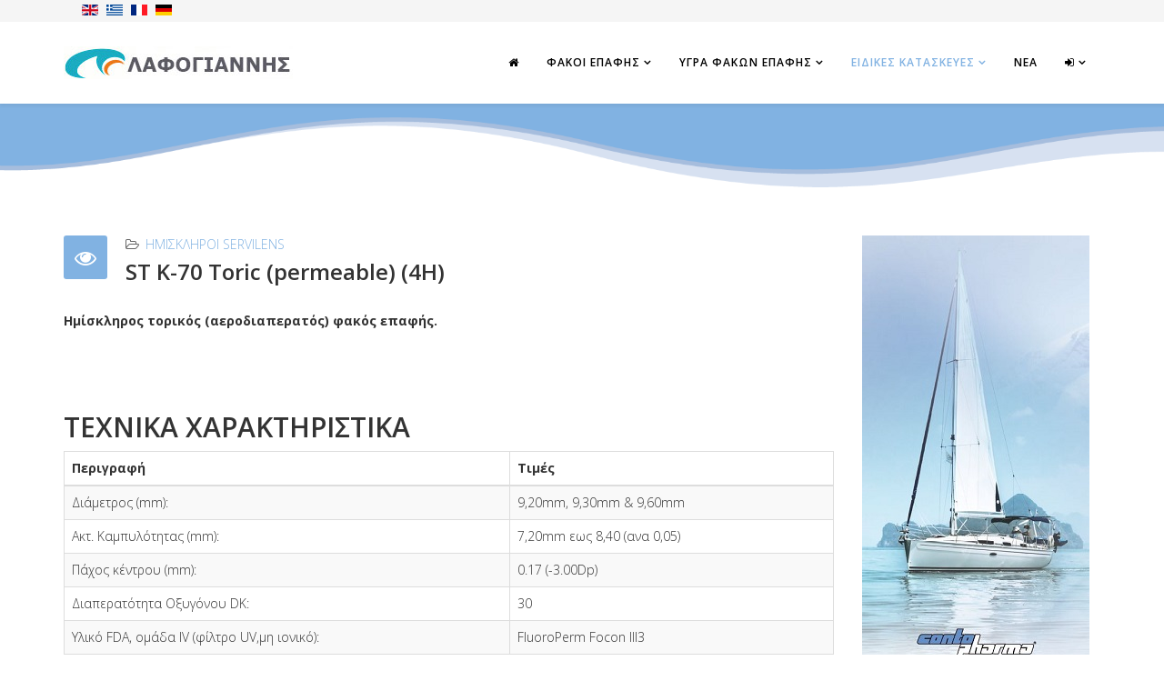

--- FILE ---
content_type: text/html; charset=utf-8
request_url: https://lafogiannis.gr/el/eidikes/etisioi-imiskliroi/st-k-70-toric-permeable-4h
body_size: 8743
content:
<!DOCTYPE html>
<html xmlns="http://www.w3.org/1999/xhtml" xml:lang="el-gr" lang="el-gr" dir="ltr">
    <head>
        <meta http-equiv="X-UA-Compatible" content="IE=edge">
        <meta name="viewport" content="width=device-width, initial-scale=1">
                <!-- head -->
        <base href="https://lafogiannis.gr/el/eidikes/etisioi-imiskliroi/st-k-70-toric-permeable-4h" />
	<meta http-equiv="content-type" content="text/html; charset=utf-8" />
	<meta name="keywords" content="Φακοί Επαφής, Υγρα για φακούς επαφής" />
	<meta name="author" content="Super User" />
	<meta name="description" content="Εταιρεία πώλησης για φακούς επαφής και υγρά για φακούς επαφής" />
	<meta name="generator" content="Joomla! - Open Source Content Management" />
	<title>ST K-70 Toric (permeable) (4H)        - lafogiannis.gr</title>
	<link href="/templates/shaper_helix3/images/favicon.ico" rel="shortcut icon" type="image/vnd.microsoft.icon" />
	<link href="/favicon.ico" rel="shortcut icon" type="image/vnd.microsoft.icon" />
	<link href="//fonts.googleapis.com/css?family=Open+Sans:300,300italic,regular,italic,600,600italic,700,700italic,800,800italic&amp;subset=greek-ext" rel="stylesheet" type="text/css" />
	<link href="/templates/shaper_helix3/css/bootstrap.min.css" rel="stylesheet" type="text/css" />
	<link href="/templates/shaper_helix3/css/font-awesome.min.css" rel="stylesheet" type="text/css" />
	<link href="/templates/shaper_helix3/css/legacy.css" rel="stylesheet" type="text/css" />
	<link href="/templates/shaper_helix3/css/template.css" rel="stylesheet" type="text/css" />
	<link href="/templates/shaper_helix3/css/presets/preset1.css" rel="stylesheet" type="text/css" class="preset" />
	<link href="/templates/shaper_helix3/css/custom.css" rel="stylesheet" type="text/css" />
	<link href="/templates/shaper_helix3/css/frontend-edit.css" rel="stylesheet" type="text/css" />
	<link href="/media/mod_languages/css/template.css?98a766d1ce3eb161c4d0e30eea0f0c19" rel="stylesheet" type="text/css" />
	<style type="text/css">
body{font-family:Open Sans, sans-serif; font-weight:300; }h1{font-family:Open Sans, sans-serif; font-weight:800; }h2{font-family:Open Sans, sans-serif; font-weight:600; }h3{font-family:Open Sans, sans-serif; font-weight:normal; }h4{font-family:Open Sans, sans-serif; font-weight:normal; }h5{font-family:Open Sans, sans-serif; font-weight:600; }h6{font-family:Open Sans, sans-serif; font-weight:600; }.sp-megamenu-parent{font-family:Open Sans, sans-serif; font-size:14px; font-weight:600; }#sp-top-bar{ background-color:#f5f5f5;color:#999999; }
	</style>
	<script type="application/json" class="joomla-script-options new">{"csrf.token":"b9035b63fcef2b8b63461fcf35b37c49","system.paths":{"root":"","base":""},"system.keepalive":{"interval":840000,"uri":"\/el\/component\/ajax\/?format=json"}}</script>
	<script src="/media/jui/js/jquery.min.js?98a766d1ce3eb161c4d0e30eea0f0c19" type="text/javascript"></script>
	<script src="/media/jui/js/jquery-noconflict.js?98a766d1ce3eb161c4d0e30eea0f0c19" type="text/javascript"></script>
	<script src="/media/jui/js/jquery-migrate.min.js?98a766d1ce3eb161c4d0e30eea0f0c19" type="text/javascript"></script>
	<script src="/media/system/js/caption.js?98a766d1ce3eb161c4d0e30eea0f0c19" type="text/javascript"></script>
	<script src="/templates/shaper_helix3/js/bootstrap.min.js" type="text/javascript"></script>
	<script src="/templates/shaper_helix3/js/jquery.sticky.js" type="text/javascript"></script>
	<script src="/templates/shaper_helix3/js/main.js" type="text/javascript"></script>
	<script src="/media/system/js/core.js?98a766d1ce3eb161c4d0e30eea0f0c19" type="text/javascript"></script>
	<!--[if lt IE 9]><script src="/media/system/js/polyfill.event.js?98a766d1ce3eb161c4d0e30eea0f0c19" type="text/javascript"></script><![endif]-->
	<script src="/media/system/js/keepalive.js?98a766d1ce3eb161c4d0e30eea0f0c19" type="text/javascript"></script>
	<script src="/templates/shaper_helix3/js/frontend-edit.js" type="text/javascript"></script>
	<script type="text/javascript">
jQuery(window).on('load',  function() {
				new JCaption('img.caption');
			});
var sp_preloader = '0';

var sp_gotop = '0';

var sp_offanimation = 'default';
jQuery(function($){ initTooltips(); $("body").on("subform-row-add", initTooltips); function initTooltips (event, container) { container = container || document;$(container).find(".hasTooltip").tooltip({"html": true,"container": "body"});} });
	</script>
	<meta property="og:url" content="https://lafogiannis.gr/el/eidikes/etisioi-imiskliroi/st-k-70-toric-permeable-4h" />
	<meta property="og:type" content="article" />
	<meta property="og:title" content="ST K-70 Toric (permeable)  (4H)      " />
	<meta property="og:description" content="Hμίσκληρος τορικός (αεροδιαπερατός) φακός επαφής." />

        <link rel="stylesheet" type="text/css" href="/templates/shaper_helix3/css/custom.css">
    </head>

    <body class="site com-content view-article no-layout no-task itemid-447 el-gr ltr  sticky-header layout-fluid off-canvas-menu-init">

        <div class="body-wrapper">
            <div class="body-innerwrapper">
                <section id="sp-top-bar"><div class="container"><div class="row"><div id="sp-top1" class="col-sm-12 col-md-12"><div class="sp-column "><div class="sp-module "><div class="sp-module-content"><div class="mod-languages">

	<ul class="lang-inline" dir="ltr">
						<li>
			<a href="/en/">
												<img src="/media/mod_languages/images/en_gb.gif" alt="English (United Kingdom)" title="English (United Kingdom)" />										</a>
			</li>
											<li class="lang-active">
			<a href="https://lafogiannis.gr/el/eidikes/etisioi-imiskliroi/st-k-70-toric-permeable-4h">
												<img src="/media/mod_languages/images/el_gr.gif" alt="Greek" title="Greek" />										</a>
			</li>
								<li>
			<a href="/fr/">
												<img src="/media/mod_languages/images/fr_fr.gif" alt="Français (France)" title="Français (France)" />										</a>
			</li>
								<li>
			<a href="/de/">
												<img src="/media/mod_languages/images/de_de.gif" alt="Deutsch (Deutschland)" title="Deutsch (Deutschland)" />										</a>
			</li>
				</ul>

</div>
</div></div></div></div></div></div></section><header id="sp-header"><div class="container"><div class="row"><div id="sp-logo" class="col-xs-8 col-sm-8 col-md-3"><div class="sp-column "><div class="logo"><a href="/"><img class="sp-default-logo" src="/images/articles/logo-lafo-GR.jpg" alt="lafogiannis.gr"></a></div></div></div><div id="sp-menu" class="col-xs-4 col-sm-4 col-md-9"><div class="sp-column ">			<div class='sp-megamenu-wrapper'>
				<a id="offcanvas-toggler" class="visible-sm visible-xs" aria-label="Menu" href="#"><i class="fa fa-bars" aria-hidden="true" title="Menu"></i></a>
				<ul class="sp-megamenu-parent menu-rotate hidden-sm hidden-xs"><li class="sp-menu-item"><a  href="/el/"  ><i class="fa fa-home"></i></a></li><li class="sp-menu-item sp-has-child"><a  href="/el/fakoi-epafis"  >ΦΑΚΟΙ ΕΠΑΦΗΣ</a><div class="sp-dropdown sp-dropdown-main sp-menu-left" style="width: 300px;"><div class="sp-dropdown-inner"><ul class="sp-dropdown-items"><li class="sp-menu-item sp-has-child"><a  href="/el/fakoi-epafis/imerisioi"  >ΗΜΕΡΗΣΙΟΙ</a><div class="sp-dropdown sp-dropdown-sub sp-menu-right" style="width: 300px;"><div class="sp-dropdown-inner"><ul class="sp-dropdown-items"><li class="sp-menu-item sp-has-child"><a  href="/el/fakoi-epafis/imerisioi/sfairikoi"  >ΣΦΑΙΡΙΚΟΙ</a><div class="sp-dropdown sp-dropdown-sub sp-menu-right" style="width: 300px;"><div class="sp-dropdown-inner"><ul class="sp-dropdown-items"><li class="sp-menu-item"><a  href="/el/fakoi-epafis/imerisioi/sfairikoi/1-day"  >Contaview Αspheric  1 - day</a></li></ul></div></div></li></ul></div></div></li><li class="sp-menu-item sp-has-child"><a  href="/el/fakoi-epafis/miniaioi"  >ΜΗΝΙΑΙΟΙ</a><div class="sp-dropdown sp-dropdown-sub sp-menu-right" style="width: 300px;"><div class="sp-dropdown-inner"><ul class="sp-dropdown-items"><li class="sp-menu-item"><a  href="/el/fakoi-epafis/miniaioi/contaview-premium-uv"  >Contaview Premium UV</a></li><li class="sp-menu-item"><a  href="/el/fakoi-epafis/miniaioi/aspheric"  >Contaview Aspheric UV</a></li><li class="sp-menu-item"><a  href="/el/fakoi-epafis/miniaioi/lafvision"  >Lafvision</a></li><li class="sp-menu-item"><a  href="/el/fakoi-epafis/miniaioi/lafvision-2"  >Simply Supra UV Lens 55</a></li><li class="sp-menu-item"><a  href="/el/fakoi-epafis/miniaioi/lens-55-hd"  >Simply High Definition Lens 55</a></li><li class="sp-menu-item"><a  href="/el/fakoi-epafis/miniaioi/lens-55-silicone"  >Simply Silicone Lens 55</a></li><li class="sp-menu-item sp-has-child"><a  href="/el/fakoi-epafis/miniaioi/miniaioi-toric"  >TORIC</a><div class="sp-dropdown sp-dropdown-sub sp-menu-right" style="width: 300px;"><div class="sp-dropdown-inner"><ul class="sp-dropdown-items"><li class="sp-menu-item"><a  href="/el/fakoi-epafis/miniaioi/miniaioi-toric/contaview-premium-toric-uv"  >Contaview Premium Toric UV</a></li></ul></div></div></li></ul></div></div></li><li class="sp-menu-item sp-has-child"><a  href="/el/fakoi-epafis/egxromoi"  >ΕΓΧΡΩΜΟΙ</a><div class="sp-dropdown sp-dropdown-sub sp-menu-right" style="width: 300px;"><div class="sp-dropdown-inner"><ul class="sp-dropdown-items"><li class="sp-menu-item"><a  href="/el/fakoi-epafis/egxromoi/lens-color-55"  >Lens  Colors 55</a></li></ul></div></div></li><li class="sp-menu-item sp-has-child"><a  href="/el/fakoi-epafis/symvatikoi"  >ΣΥΜΒΑΤΙΚΟΙ YEAR</a><div class="sp-dropdown sp-dropdown-sub sp-menu-right" style="width: 300px;"><div class="sp-dropdown-inner"><ul class="sp-dropdown-items"><li class="sp-menu-item sp-has-child"><a  href="/el/fakoi-epafis/symvatikoi/anazitisi-stin-katigoria-eidikes-kataskeves"  >ΑΝΑΖΗΤΗΣΗ ΣΤΗΝ ΚΑΤΗΓΟΡΙΑ ΕΙΔΙΚΕΣ ΚΑΤΑΣΚΕΥΕΣ  </a><div class="sp-dropdown sp-dropdown-sub sp-menu-right" style="width: 300px;"><div class="sp-dropdown-inner"><ul class="sp-dropdown-items"><li class="sp-menu-item"><a  href="/el/fakoi-epafis/symvatikoi/anazitisi-stin-katigoria-eidikes-kataskeves/k-38-rx-prosthetics-10y"  >Κ-38 RX PROSTHETICS (10Y)</a></li></ul></div></div></li></ul></div></div></li><li class="sp-menu-item sp-has-child"><a  href="/el/fakoi-epafis/imiskliroi"  >ΗΜΙΣΚΛΗΡΟΙ</a><div class="sp-dropdown sp-dropdown-sub sp-menu-right" style="width: 300px;"><div class="sp-dropdown-inner"><ul class="sp-dropdown-items"><li class="sp-menu-item"><a  href="/el/fakoi-epafis/imiskliroi/anazitisi-stin-katigoria-eidikes-kataskeves"  >ΑΝΑΖΗΤΗΣΗ ΣΤΗΝ ΚΑΤΗΓΟΡΙΑ ΕΙΔΙΚΕΣ ΚΑΤΑΣΚΕΥΕΣ </a></li></ul></div></div></li></ul></div></div></li><li class="sp-menu-item sp-has-child"><a  href="/el/ygra-fakon-epafis"  >ΥΓΡΑ ΦΑΚΩΝ ΕΠΑΦΗΣ</a><div class="sp-dropdown sp-dropdown-main sp-menu-right" style="width: 300px;"><div class="sp-dropdown-inner"><ul class="sp-dropdown-items"><li class="sp-menu-item"><a  href="/el/ygra-fakon-epafis/simply-one"  >Simply One</a></li><li class="sp-menu-item"><a  href="/el/ygra-fakon-epafis/gphcl-system-rinsing-r-cleaning-c"  >GPHCL System Rinsing R-Cleaning C</a></li><li class="sp-menu-item"><a  href="/el/ygra-fakon-epafis/iclean"  >I-Clean</a></li><li class="sp-menu-item"><a  href="/el/ygra-fakon-epafis/tab-in-one"  >Tab in One</a></li><li class="sp-menu-item"><a  href="/el/ygra-fakon-epafis/lens-lid"  >Lens &amp; Lid</a></li><li class="sp-menu-item"><a  href="/el/ygra-fakon-epafis/drop-see"  >Drop &amp; See</a></li><li class="sp-menu-item"><a  href="/el/ygra-fakon-epafis/drop-see-2"  >Drop &amp; See MD</a></li><li class="sp-menu-item"><a  href="/el/ygra-fakon-epafis/sodyal"  >Sodyal BioHYDRATION All in One</a></li><li class="sp-menu-item"><a  href="/el/ygra-fakon-epafis/sodyal-protect"  >Sodyal Protect</a></li><li class="sp-menu-item"><a  href="/el/ygra-fakon-epafis/sodyal-plus"  >Sodyal Plus</a></li><li class="sp-menu-item"><a  href="/el/ygra-fakon-epafis/sodyal-24h"  >SODYAL 24H</a></li></ul></div></div></li><li class="sp-menu-item sp-has-child active"><a  href="/el/eidikes"  >ΕΙΔΙΚΕΣ ΚΑΤΑΣΚΕΥΕΣ</a><div class="sp-dropdown sp-dropdown-main sp-menu-left" style="width: 300px;"><div class="sp-dropdown-inner"><ul class="sp-dropdown-items"><li class="sp-menu-item sp-has-child"><a  href="/el/eidikes/miniaioi-sfairikoi"  >ΜΗΝΙΑΙΟΙ ΣΦΑΙΡΙΚΟΙ </a><div class="sp-dropdown sp-dropdown-sub sp-menu-right" style="width: 300px;"><div class="sp-dropdown-inner"><ul class="sp-dropdown-items"><li class="sp-menu-item"><a  href="/el/eidikes/miniaioi-sfairikoi/lens-55-rx-4m"  >Simply RX Lens 55</a></li><li class="sp-menu-item"><a  href="/el/eidikes/miniaioi-sfairikoi/lens-55-silicone-rx-6m"  >Simply Silicone RX Lens 55</a></li><li class="sp-menu-item"><a  href="/el/eidikes/miniaioi-sfairikoi/lens-55-multifocal-rx-9m"  >Simply Bi Multifocal Lens 55</a></li><li class="sp-menu-item"><a  href="/el/eidikes/miniaioi-sfairikoi/lens-55-multifocal-silicone-rx-10m"  >Simply Multifocal Silicone Lens 55</a></li></ul></div></div></li><li class="sp-menu-item sp-has-child"><a  href="/el/eidikes/miniaioi-sfairikoi-toric"  >ΜΗΝΙΑΙΟΙ ΣΦΑΙΡΙΚΟΙ TORIC</a><div class="sp-dropdown sp-dropdown-sub sp-menu-right" style="width: 300px;"><div class="sp-dropdown-inner"><ul class="sp-dropdown-items"><li class="sp-menu-item"><a  href="/el/eidikes/miniaioi-sfairikoi-toric/lens-55-toric-rx-2t"  >Simply Toric RX Lens 55</a></li><li class="sp-menu-item"><a  href="/el/eidikes/miniaioi-sfairikoi-toric/lens-55-toric-rx-2t-2"  >Simply Toric Lens 55</a></li><li class="sp-menu-item"><a  href="/el/eidikes/miniaioi-sfairikoi-toric/lens-55-toric-silicone-5t"  >Simply Silicone Toric Lens 55</a></li><li class="sp-menu-item"><a  href="/el/eidikes/miniaioi-sfairikoi-toric/lens-55-toric-silicone-5t-2"  >Simply Silicone Toric RX Lens 55</a></li><li class="sp-menu-item"><a  href="/el/eidikes/miniaioi-sfairikoi-toric/lens-55-multifoacl-toric-rx-7t"  >Simply Multifocal Toric RX Lens 55</a></li><li class="sp-menu-item"><a  href="/el/eidikes/miniaioi-sfairikoi-toric/lens-55-multifoacl-toric-silicone-rx-8t"  >Simply Multifocal Silicone Toric Lens 55</a></li></ul></div></div></li><li class="sp-menu-item sp-has-child"><a  href="/el/eidikes/3miniaoi"  >3ΜΗΝΙΑΟΙ</a><div class="sp-dropdown sp-dropdown-sub sp-menu-right" style="width: 300px;"><div class="sp-dropdown-inner"><ul class="sp-dropdown-items"><li class="sp-menu-item"><a  href="/el/eidikes/3miniaoi/lens-90-1-3m"  >LENS 90 (1/3M)</a></li><li class="sp-menu-item"><a  href="/el/eidikes/3miniaoi/lens-90-multifocal-3-3m-2"  >LENS 90 Toric  (4/3M)  </a></li><li class="sp-menu-item"><a  href="/el/eidikes/3miniaoi/lens-90-silicone-5-3m"  >LENS 90 Silicone  (5/3M)  </a></li><li class="sp-menu-item"><a  href="/el/eidikes/3miniaoi/lens-90-silicone-5-3m-2"  >LENS 90 Silicone Toric  (6/3M)  </a></li></ul></div></div></li><li class="sp-menu-item sp-has-child"><a  href="/el/eidikes/etisioi-malakoi"  >ΕΤΗΣΙΟΙ ΜΑΛΑΚΟΙ</a><div class="sp-dropdown sp-dropdown-sub sp-menu-right" style="width: 300px;"><div class="sp-dropdown-inner"><ul class="sp-dropdown-items"><li class="sp-menu-item"><a  href="/el/eidikes/etisioi-malakoi/k-38-7y"  >Κ-38 TORIC RX (7Υ)</a></li><li class="sp-menu-item"><a  href="/el/eidikes/etisioi-malakoi/k-38-3y"  >Κ-38 (3Υ)</a></li><li class="sp-menu-item"><a  href="/el/eidikes/etisioi-malakoi/multifoacl-38-1y"  >Multifocal 38 (1Υ) </a></li><li class="sp-menu-item"><a  href="/el/eidikes/etisioi-malakoi/multifocal-38-toric-2y"  >Multifocal 38 Toric (2Υ)  </a></li><li class="sp-menu-item"><a  href="/el/eidikes/etisioi-malakoi/k-38-rx-4y"  >Κ-38 RX (4Υ) </a></li><li class="sp-menu-item"><a  href="/el/eidikes/etisioi-malakoi/g-humed-45-8y"  >G-HUMED 45 (8Υ)   </a></li><li class="sp-menu-item"><a  href="/el/eidikes/etisioi-malakoi/g-humed-toric-45-9y"  >G-HUMED Toric 45 (9Υ)    </a></li></ul></div></div></li><li class="sp-menu-item sp-has-child"><a  href="/el/eidikes/etisioi-prosthetikoi-fakoi"  >ΠΡΟΣΘΕΤΙΚΟΙ ΦΑΚΟΙ </a><div class="sp-dropdown sp-dropdown-sub sp-menu-right" style="width: 300px;"><div class="sp-dropdown-inner"><ul class="sp-dropdown-items"><li class="sp-menu-item"><a  href="/el/eidikes/etisioi-prosthetikoi-fakoi/lens-55-monthly-prosthetics-12m"  >LENS 55 MONTHLY PROSTHETICS (12M)  </a></li><li class="sp-menu-item"><a  href="/el/eidikes/etisioi-prosthetikoi-fakoi/k-38-prosthetics-10y"  >K-38 PROSTHETICS (10Y)</a></li></ul></div></div></li><li class="sp-menu-item sp-has-child active"><a  href="/el/eidikes/etisioi-imiskliroi"  >ΗΜΙΣΚΛΗΡΟΙ</a><div class="sp-dropdown sp-dropdown-sub sp-menu-right" style="width: 300px;"><div class="sp-dropdown-inner"><ul class="sp-dropdown-items"><li class="sp-menu-item"><a  href="/el/eidikes/etisioi-imiskliroi/st-k-70-multifocal-permeable-1h"  >ST K-70 Multifocal (permeable) (1H)    </a></li><li class="sp-menu-item"><a  href="/el/eidikes/etisioi-imiskliroi/st-k-70-permeable-2h"  >ST K-70 (permeable) (2H)     </a></li><li class="sp-menu-item"><a  href="/el/eidikes/etisioi-imiskliroi/st-k-100-multifocal-permeable-3h"  >ST K-100 Multifocal (permeable) (3H)      </a></li><li class="sp-menu-item current-item active"><a  href="/el/eidikes/etisioi-imiskliroi/st-k-70-toric-permeable-4h"  >ST K-70 Toric (permeable) (4H)       </a></li><li class="sp-menu-item"><a  href="/el/eidikes/etisioi-imiskliroi/st-k-100-permeable-5h"  >ST K-100  (permeable) (5H)        </a></li><li class="sp-menu-item"><a  href="/el/eidikes/etisioi-imiskliroi/st-k-aspheric-permeable-6h"  >ST K-Aspheric  (permeable) (6H)        </a></li><li class="sp-menu-item"><a  href="/el/eidikes/etisioi-imiskliroi/st-k-40-queratoconus-permeable-7h"  >ST K-40 Queratoconus  (permeable) (7H)         </a></li></ul></div></div></li><li class="sp-menu-item sp-has-child"><a  href="/el/eidikes/egxromoi"  >ΕΓΧΡΩΜΟΙ</a><div class="sp-dropdown sp-dropdown-sub sp-menu-right" style="width: 300px;"><div class="sp-dropdown-inner"><ul class="sp-dropdown-items"><li class="sp-menu-item"><a  href="/el/eidikes/egxromoi/lens-55-color-rx"  >LENS 55 Color RX</a></li><li class="sp-menu-item"><a  href="/el/eidikes/egxromoi/lens-55-toric-color"  >LENS 55 Toric Color</a></li></ul></div></div></li></ul></div></div></li><li class="sp-menu-item"><a  href="/el/news"  >ΝΕΑ</a></li><li class="sp-menu-item sp-has-child"><a  href="javascript:void(0);"  ><i class="fa fa-sign-in"></i></a><div class="sp-dropdown sp-dropdown-main sp-dropdown-mega sp-menu-right" style="width: 400px;"><div class="sp-dropdown-inner"><div class="row"><div class="col-sm-12"><div class="sp-module "><div class="sp-module-content"><form action="https://lafogiannis.gr/el/eidikes/etisioi-imiskliroi/st-k-70-toric-permeable-4h" method="post" id="login-form">
		
	<div id="form-login-username" class="form-group">
					<div class="input-group">
				<span class="input-group-addon">
					<i class="icon-user hasTooltip" title="Όνομα Χρήστη"></i>
				</span>
				<input id="modlgn-username" type="text" name="username" class="form-control" tabindex="0" size="18" placeholder="Όνομα Χρήστη" />
			</div>
			</div>
	<div id="form-login-password" class="form-group">
		<div class="controls">
							<div class="input-group">
					<span class="input-group-addon">
						<i class="icon-lock hasTooltip" title="Κωδικός"></i>
					</span>
					<input id="modlgn-passwd" type="password" name="password" class="form-control" tabindex="0" size="18" placeholder="Κωδικός" />
				</div>
					</div>
	</div>
	
		<div id="form-login-remember" class="form-group">
		<div class="checkbox">
			<label for="modlgn-remember"><input id="modlgn-remember" type="checkbox" name="remember" class="inputbox" value="yes">Να με θυμάσαι</label>
		</div>
	</div>
	
	<div id="form-login-submit" class="form-group">
		<button type="submit" tabindex="0" name="Submit" class="btn btn-primary">Σύνδεση</button>
			</div>

	<ul class="form-links">
		<li>
			<a href="/el/component/users/?view=remind">
			Ξεχάσατε το όνομα χρήστη;</a>
		</li>
		<li>
			<a href="/el/component/users/?view=reset">
			Ξεχάσατε τον κωδικό σας;</a>
		</li>
	</ul>
	
	<input type="hidden" name="option" value="com_users" />
	<input type="hidden" name="task" value="user.login" />
	<input type="hidden" name="return" value="aHR0cHM6Ly9sYWZvZ2lhbm5pcy5nci9lbC9laWRpa2VzL2V0aXNpb2ktaW1pc2tsaXJvaS9zdC1rLTcwLXRvcmljLXBlcm1lYWJsZS00aA==" />
	<input type="hidden" name="b9035b63fcef2b8b63461fcf35b37c49" value="1" />
	</form>
</div></div></div></div></div></div></li></ul>			</div>
		</div></div></div></div></header><section id="sp-page-title"><div class="row"><div id="sp-title" class="col-sm-12 col-md-12"><div class="sp-column "><div class="sp-module "><div class="sp-module-content">

<div class="custom"  >
	<p><img src="/images/articles/banners/wave-top.png" alt="wave top" /></p></div>
</div></div></div></div></div></section><section id="sp-main-body"><div class="container"><div class="row"><div id="sp-component" class="col-sm-9 col-md-9"><div class="sp-column "><div id="system-message-container">
	</div>
<article class="item item-page" itemscope itemtype="http://schema.org/Article">
	<meta itemprop="inLanguage" content="el-GR" />
	
	

	<div class="entry-header has-post-format">
		<span class="post-format"><i class="fa fa-eye"></i></span>
						<dl class="article-info">

		
			<dt class="article-info-term"></dt>	
				
			
			
							<dd class="category-name">
	<i class="fa fa-folder-open-o"></i>
				<a href="/el/eidikes/etisioi-imiskliroi" itemprop="genre" data-toggle="tooltip" title="Κατηγορία Άρθρου">ΗΜΙΣΚΛΗΡΟΙ SERVILENS</a>	</dd>			
			
			
		
		
		

	</dl>
		
					<h2 itemprop="name">
									ST K-70 Toric (permeable)  (4H)      							</h2>
												</div>

				
		
				
	
			<div itemprop="articleBody">
		<p><strong>Hμίσκληρος τορικός (αεροδιαπερατός) φακός επαφής.</strong></p>
 
<p></p>
<p>&nbsp;</p>
<p>&nbsp;</p>
<h2>ΤΕΧΝΙΚΑ ΧΑΡΑΚΤΗΡΙΣΤΙΚΑ</h2>
<table class="table table-bordered table-striped table-hover table-responsive ">
<thead class="thead-dark">
<tr><th>Περιγραφή</th><th>Τιμές</th></tr>
</thead>
<tbody>
<tr>
<td>Διάμετρος (mm):</td>
<td>9,20mm, 9,30mm &amp; 9,60mm</td>
</tr>
<tr class="table-info">
<td>Ακτ. Καμπυλότητας (mm):</td>
<td>7,20mm εως 8,40 (ανα 0,05)</td>
</tr>
<tr>
<td>Πάχος κέντρου (mm):</td>
<td>0.17 (-3.00Dp)</td>
</tr>
<tr>
<td>Διαπερατότητα Οξυγόνου DK:</td>
<td>30</td>
</tr>
<tr>
<td>Υλικό FDA, ομάδα IV (φίλτρο UV,μη ιονικό):</td>
<td>FluoroPerm Focon III3</td>
</tr>
<tr>
<td>Modulus Mpa</td>
<td>&nbsp;</td>
</tr>
<tr>
<td>Απόχρωση:</td>
<td>Διάφανο</td>
</tr>
<tr>
<td>Πρόσθια επιφάνεια:</td>
<td>Σφαιρική</td>
</tr>
<tr>
<td>Οπίσθια επιφάνεια:</td>
<td>Σφαιρική</td>
</tr>
<tr>
<td>Διαθλαστική δύναμη μυωπικών:</td>
<td>
<p>-0,50 έως -25,00 ( ανα 0,25)&nbsp;</p>
<p><span style="color: #ff0000;">astigmatism 4.00 εως 9.00</span></p>
</td>
</tr>
<tr>
<td>Διαθλαστική δύναμη υπερμετρωπικών:</td>
<td>
<p>+0,50 έως +25,00( ανα 0,25)</p>
<p><span style="color: #ff0000;">astigmatism 4.00 εως 9.00</span></p>
</td>
</tr>
<tr>
<td>Χρήση:</td>
<td>καθημερινή</td>
</tr>
<tr>
<td>Αντικατάσταση:</td>
<td>ετήσια</td>
</tr>
<tr>
<td>Συσκευασία:</td>
<td>blister</td>
</tr>
<tr>
<td><span style="color: #ff0000;"><strong>ΠΑΡΑΤΗΡΗΣΕΙΣ</strong></span></td>
<td><span style="color: #ff0000;">ΠΑΡΑΓΓΕΛΙΑ ΕΞΩΤΕΡΙΚΟΥ</span></td>
</tr>
</tbody>
</table>
<div>&nbsp;</div>
<div>
<h2>ΦΡΟΝΤΙΔΑ ΤΩΝ ΦΑΚΩΝ</h2>
<p><span style="color: #000000;">Για τη φροντίδα των φακών&nbsp; "ST K-70 Τoric (permeable) ” τα υγρά της CONTOPHARMA&nbsp; GPHCL System Ringing R- Cleaning C μπορούν να χρησιμοποιηθούν. To σύστημα που ταιρίαζει σε όλους τους ημίσκληρους αεροδιαπερατούς φακούς επαφής. Ένα πολυ-λειτουργικό διάλυμα ξεπλύματος και φύλαξης με ένα ειδικό μείγμα συνδυασμένων πολυμερών ( &lt;&lt;αντί-μολυσματικό αποτέλεσμα&gt;&gt; ). Με αυτό το σύστημα προσφέρεται καλύτερη φροντίδα και άριστη άνεση του φακού επαφής.</span></p>
<h2></h2>
<p><strong>&nbsp;</strong></p>
</div>
<div class="table-responsive">&nbsp;</div>	</div>

				<dl class="article-info">

		
					
			
					
		

	</dl>
	
	
	
<ul class="pager pagenav">
	<li class="previous">
		<a class="hasTooltip" title="ST K-100 Μultifocal (permeable)  (3H)     " aria-label="Προηγούμενο άρθρο: ST K-100 Μultifocal (permeable)  (3H)     " href="/el/eidikes/etisioi-imiskliroi/st-k-100-multifocal-permeable-3h" rel="prev">
			<span class="icon-chevron-left" aria-hidden="true"></span> <span aria-hidden="true">Προηγούμενο</span>		</a>
	</li>
	<li class="next">
		<a class="hasTooltip" title="ST K-100 (permeable)  (5H)      " aria-label="Επόμενο άρθρο: ST K-100 (permeable)  (5H)      " href="/el/eidikes/etisioi-imiskliroi/st-k-100-permeable-5h" rel="next">
			<span aria-hidden="true">Επόμενο</span> <span class="icon-chevron-right" aria-hidden="true"></span>		</a>
	</li>
</ul>
				
	
	
			<div class="article-footer-wrap">
			<div class="article-footer-top">
									<div class="helix-social-share">
		<div class="helix-social-share-icon">
			<ul>
				
				<li>
					<div class="facebook" data-toggle="tooltip" data-placement="top" title="Share On Facebook">

						<a class="facebook" onClick="window.open('http://www.facebook.com/sharer.php?u=https://lafogiannis.gr/el/eidikes/etisioi-imiskliroi/st-k-70-toric-permeable-4h','Facebook','width=600,height=300,left='+(screen.availWidth/2-300)+',top='+(screen.availHeight/2-150)+''); return false;" href="http://www.facebook.com/sharer.php?u=https://lafogiannis.gr/el/eidikes/etisioi-imiskliroi/st-k-70-toric-permeable-4h">

							<i class="fa fa-facebook"></i>
						</a>

					</div>
				</li>
				<li>
					<div class="twitter"  data-toggle="tooltip" data-placement="top" title="Share On Twitter">
						
						<a class="twitter" onClick="window.open('http://twitter.com/share?url=https://lafogiannis.gr/el/eidikes/etisioi-imiskliroi/st-k-70-toric-permeable-4h&amp;text=ST%20K-70%20Toric%20(permeable)%20%20(4H)%20%20%20%20%20%20','Twitter share','width=600,height=300,left='+(screen.availWidth/2-300)+',top='+(screen.availHeight/2-150)+''); return false;" href="http://twitter.com/share?url=https://lafogiannis.gr/el/eidikes/etisioi-imiskliroi/st-k-70-toric-permeable-4h&amp;text=ST%20K-70%20Toric%20(permeable)%20%20(4H)%20%20%20%20%20%20">
							<i class="fa fa-twitter"></i>
						</a>

					</div>
				</li>
				<li>
					<div class="google-plus">
						<a class="gplus" data-toggle="tooltip" data-placement="top" title="Share On Google Plus" onClick="window.open('https://plus.google.com/share?url=https://lafogiannis.gr/el/eidikes/etisioi-imiskliroi/st-k-70-toric-permeable-4h','Google plus','width=585,height=666,left='+(screen.availWidth/2-292)+',top='+(screen.availHeight/2-333)+''); return false;" href="https://plus.google.com/share?url=https://lafogiannis.gr/el/eidikes/etisioi-imiskliroi/st-k-70-toric-permeable-4h" >
						<i class="fa fa-google-plus"></i></a>
					</div>
				</li>
				
				<li>
					<div class="linkedin">
						<a class="linkedin" data-toggle="tooltip" data-placement="top" title="Share On Linkedin" onClick="window.open('http://www.linkedin.com/shareArticle?mini=true&url=https://lafogiannis.gr/el/eidikes/etisioi-imiskliroi/st-k-70-toric-permeable-4h','Linkedin','width=585,height=666,left='+(screen.availWidth/2-292)+',top='+(screen.availHeight/2-333)+''); return false;" href="http://www.linkedin.com/shareArticle?mini=true&url=https://lafogiannis.gr/el/eidikes/etisioi-imiskliroi/st-k-70-toric-permeable-4h" >
							
						<i class="fa fa-linkedin-square"></i></a>
					</div>
				</li>
			</ul>
		</div>		
	</div> <!-- /.helix-social-share -->














			</div>
					</div>
	
</article>
</div></div><div id="sp-right" class="col-sm-3 col-md-3"><div class="sp-column class2"><div class="sp-module "><div class="sp-module-content">

<div class="custom"  >
	<p><a href="/images/katalogos-contopharma.pdf" target="_blank"><img src="/images/banner-katalogos.jpg" alt="lafo300x250" /></a></p></div>
</div></div><div class="sp-module "><div class="sp-module-content"><ul class="nav menu _menu">
<li class="item-120"><a href="/el/systimata-frontidas" > ΣΥΣΤΗΜΑΤΑ ΦΡΟΝΤΙΔΑΣ</a></li><li class="item-142"><a href="/el/contabelle-frontida-xerion" > Contabelle Φροντίδα Χεριών</a></li><li class="item-143"><a href="/el/contabelle-frontida-prosopou" > Contabelle Φροντίδα Προσώπου</a></li><li class="item-144"><a href="/el/contabelle-lid-lens" > Contabelle Lid &amp; Lens</a></li></ul>
</div></div><div class="sp-module "><h3 class="sp-module-title">Χρήσιμα Links</h3><div class="sp-module-content">

<div class="custom"  >
	<ul>
<li><a href="http://www.contopharma.ch/" target="_blank" rel="noopener">www.contopharma.ch</a></li>
<li><a href="http://www.bichsel.ch/" target="_blank" rel="noopener">www.bichsel.ch</a></li>
<li><a href="http://www.cis-pharma.com/" target="_blank" rel="noopener">www.cis-pharma.com</a></li>
</ul></div>
</div></div></div></div></div></div></section><footer id="sp-footer"><div class="container"><div class="row"><div id="sp-footer1" class="col-sm-3 col-md-3"><div class="sp-column "><div class="sp-module "><h3 class="sp-module-title">ΕΠΙΚΟΙΝΩΝΙΑ</h3><div class="sp-module-content">

<div class="custom"  >
	</div>
</div></div><ul class="sp-contact-info"><li class="sp-contact-phone"><i class="fa fa-phone"></i> <a href="tel:21088.38.222">210 88.38.222</a></li><li class="sp-contact-mobile"><i class="fa fa-mobile"></i> <a href="tel:21088.38.057">210 88.38.057</a></li><li class="sp-contact-email"><i class="fa fa-envelope"></i> <a href="mailto:info@lafogiannis.gr">info@lafogiannis.gr</a></li><li class="sp-contact-time"><i class="fa fa-clock-o"></i>Δευ-Παρ 09:00-17:00</li></ul></div></div><div id="sp-footer2" class="col-sm-3 col-md-3"><div class="sp-column "><div class="sp-module "><h3 class="sp-module-title">ΔΙΕΥΘΥΝΣΗ</h3><div class="sp-module-content">

<div class="custom"  >
	<p>Ιθώμης 7.</p>
<p>Περιστέρι&nbsp;</p>
<p>Τ.Κ 12134</p></div>
</div></div></div></div><div id="sp-footer3" class="col-sm-3 col-md-3"><div class="sp-column "><div class="sp-module "><h3 class="sp-module-title">ΟΔΗΓΙΕΣ</h3><div class="sp-module-content">

<div class="custom"  >
	<p><a href="/el/odigies-gia-xristes">ΓΙΑ ΧΡΗΣΤΕΣ</a></p>
<p><a href="/el/odigies-gia-efarmostes">ΓΙΑ ΕΦΑΡΜΟΣΤΕΣ</a></p></div>
</div></div></div></div><div id="sp-footer4" class="col-sm-3 col-md-3"><div class="sp-column "><div class="sp-module "><div class="sp-module-content">

<div class="custom"  >
	ΑΡ.ΓΕΜΗ: 004474201000</div>
</div></div><span class="sp-copyright">© 2018 Lafogiannis CO. All Rights Reserved.</span><ul class="social-icons"><li><a target="_blank" href="http://www.facebook.com/lafogiannis.gr"><i class="fa fa-facebook"></i></a></li><li><a target="_blank" href="https://www.youtube.com/"><i class="fa fa-youtube"></i></a></li></ul></div></div></div></div></footer>            </div> <!-- /.body-innerwrapper -->
        </div> <!-- /.body-innerwrapper -->

        <!-- Off Canvas Menu -->
        <div class="offcanvas-menu">
            <a href="#" class="close-offcanvas" aria-label="Close"><i class="fa fa-remove" aria-hidden="true"></i></a>
            <div class="offcanvas-inner">
                                  <div class="sp-module _menu"><div class="sp-module-content"><ul class="nav menu">
<li class="item-103"><a href="/el/" > <i class="fa fa-home"></i> ΑΡΧΙΚΗ</a></li><li class="item-116  deeper parent"><a href="/el/fakoi-epafis" > ΦΑΚΟΙ ΕΠΑΦΗΣ</a><span class="offcanvas-menu-toggler collapsed" data-toggle="collapse" data-target="#collapse-menu-116"><i class="open-icon fa fa-angle-down"></i><i class="close-icon fa fa-angle-up"></i></span><ul class="collapse" id="collapse-menu-116"><li class="item-146  deeper parent"><a href="/el/fakoi-epafis/imerisioi" > ΗΜΕΡΗΣΙΟΙ</a><span class="offcanvas-menu-toggler collapsed" data-toggle="collapse" data-target="#collapse-menu-146"><i class="open-icon fa fa-angle-down"></i><i class="close-icon fa fa-angle-up"></i></span><ul class="collapse" id="collapse-menu-146"><li class="item-184  deeper parent"><a href="/el/fakoi-epafis/imerisioi/sfairikoi" > ΣΦΑΙΡΙΚΟΙ</a><span class="offcanvas-menu-toggler collapsed" data-toggle="collapse" data-target="#collapse-menu-184"><i class="open-icon fa fa-angle-down"></i><i class="close-icon fa fa-angle-up"></i></span><ul class="collapse" id="collapse-menu-184"><li class="item-123"><a href="/el/fakoi-epafis/imerisioi/sfairikoi/1-day" > Contaview Αspheric  1 - day</a></li></ul></li></ul></li><li class="item-147  deeper parent"><a href="/el/fakoi-epafis/miniaioi" > ΜΗΝΙΑΙΟΙ</a><span class="offcanvas-menu-toggler collapsed" data-toggle="collapse" data-target="#collapse-menu-147"><i class="open-icon fa fa-angle-down"></i><i class="close-icon fa fa-angle-up"></i></span><ul class="collapse" id="collapse-menu-147"><li class="item-124"><a href="/el/fakoi-epafis/miniaioi/contaview-premium-uv" > Contaview Premium UV</a></li><li class="item-122"><a href="/el/fakoi-epafis/miniaioi/aspheric" > Contaview Aspheric UV</a></li><li class="item-394"><a href="/el/fakoi-epafis/miniaioi/lafvision" > Lafvision</a></li><li class="item-405"><a href="/el/fakoi-epafis/miniaioi/lafvision-2" > Simply Supra UV Lens 55</a></li><li class="item-408"><a href="/el/fakoi-epafis/miniaioi/lens-55-hd" > Simply High Definition Lens 55</a></li><li class="item-404"><a href="/el/fakoi-epafis/miniaioi/lens-55-silicone" > Simply Silicone Lens 55</a></li><li class="item-195  deeper parent"><a href="/el/fakoi-epafis/miniaioi/miniaioi-toric" > TORIC</a><span class="offcanvas-menu-toggler collapsed" data-toggle="collapse" data-target="#collapse-menu-195"><i class="open-icon fa fa-angle-down"></i><i class="close-icon fa fa-angle-up"></i></span><ul class="collapse" id="collapse-menu-195"><li class="item-125"><a href="/el/fakoi-epafis/miniaioi/miniaioi-toric/contaview-premium-toric-uv" > Contaview Premium Toric UV</a></li></ul></li></ul></li><li class="item-194  deeper parent"><a href="/el/fakoi-epafis/egxromoi" > ΕΓΧΡΩΜΟΙ</a><span class="offcanvas-menu-toggler collapsed" data-toggle="collapse" data-target="#collapse-menu-194"><i class="open-icon fa fa-angle-down"></i><i class="close-icon fa fa-angle-up"></i></span><ul class="collapse" id="collapse-menu-194"><li class="item-128"><a href="/el/fakoi-epafis/egxromoi/lens-color-55" > Lens  Colors 55</a></li></ul></li><li class="item-186  deeper parent"><a href="/el/fakoi-epafis/symvatikoi" > ΣΥΜΒΑΤΙΚΟΙ YEAR</a><span class="offcanvas-menu-toggler collapsed" data-toggle="collapse" data-target="#collapse-menu-186"><i class="open-icon fa fa-angle-down"></i><i class="close-icon fa fa-angle-up"></i></span><ul class="collapse" id="collapse-menu-186"><li class="item-465  deeper parent"><a href="/el/fakoi-epafis/symvatikoi/anazitisi-stin-katigoria-eidikes-kataskeves" > ΑΝΑΖΗΤΗΣΗ ΣΤΗΝ ΚΑΤΗΓΟΡΙΑ ΕΙΔΙΚΕΣ ΚΑΤΑΣΚΕΥΕΣ  </a><span class="offcanvas-menu-toggler collapsed" data-toggle="collapse" data-target="#collapse-menu-465"><i class="open-icon fa fa-angle-down"></i><i class="close-icon fa fa-angle-up"></i></span><ul class="collapse" id="collapse-menu-465"><li class="item-466"><a href="/el/fakoi-epafis/symvatikoi/anazitisi-stin-katigoria-eidikes-kataskeves/k-38-rx-prosthetics-10y" > Κ-38 RX PROSTHETICS (10Y)</a></li></ul></li></ul></li><li class="item-193  deeper parent"><a href="/el/fakoi-epafis/imiskliroi" > ΗΜΙΣΚΛΗΡΟΙ</a><span class="offcanvas-menu-toggler collapsed" data-toggle="collapse" data-target="#collapse-menu-193"><i class="open-icon fa fa-angle-down"></i><i class="close-icon fa fa-angle-up"></i></span><ul class="collapse" id="collapse-menu-193"><li class="item-464"><a href="/el/fakoi-epafis/imiskliroi/anazitisi-stin-katigoria-eidikes-kataskeves" > ΑΝΑΖΗΤΗΣΗ ΣΤΗΝ ΚΑΤΗΓΟΡΙΑ ΕΙΔΙΚΕΣ ΚΑΤΑΣΚΕΥΕΣ </a></li></ul></li></ul></li><li class="item-119  deeper parent"><a href="/el/ygra-fakon-epafis" > ΥΓΡΑ ΦΑΚΩΝ ΕΠΑΦΗΣ</a><span class="offcanvas-menu-toggler collapsed" data-toggle="collapse" data-target="#collapse-menu-119"><i class="open-icon fa fa-angle-down"></i><i class="close-icon fa fa-angle-up"></i></span><ul class="collapse" id="collapse-menu-119"><li class="item-131"><a href="/el/ygra-fakon-epafis/simply-one" > Simply One</a></li><li class="item-137"><a href="/el/ygra-fakon-epafis/gphcl-system-rinsing-r-cleaning-c" > GPHCL System Rinsing R-Cleaning C</a></li><li class="item-141"><a href="/el/ygra-fakon-epafis/iclean" > I-Clean</a></li><li class="item-133"><a href="/el/ygra-fakon-epafis/tab-in-one" > Tab in One</a></li><li class="item-134"><a href="/el/ygra-fakon-epafis/lens-lid" > Lens &amp; Lid</a></li><li class="item-135"><a href="/el/ygra-fakon-epafis/drop-see" > Drop &amp; See</a></li><li class="item-203"><a href="/el/ygra-fakon-epafis/drop-see-2" > Drop &amp; See MD</a></li><li class="item-204"><a href="/el/ygra-fakon-epafis/sodyal" > Sodyal BioHYDRATION All in One</a></li><li class="item-205"><a href="/el/ygra-fakon-epafis/sodyal-protect" > Sodyal Protect</a></li><li class="item-206"><a href="/el/ygra-fakon-epafis/sodyal-plus" > Sodyal Plus</a></li><li class="item-492"><a href="/el/ygra-fakon-epafis/sodyal-24h" > SODYAL 24H</a></li></ul></li><li class="item-208  active deeper parent"><a href="/el/eidikes" > ΕΙΔΙΚΕΣ ΚΑΤΑΣΚΕΥΕΣ</a><span class="offcanvas-menu-toggler collapsed" data-toggle="collapse" data-target="#collapse-menu-208"><i class="open-icon fa fa-angle-down"></i><i class="close-icon fa fa-angle-up"></i></span><ul class="collapse" id="collapse-menu-208"><li class="item-409  deeper parent"><a href="/el/eidikes/miniaioi-sfairikoi" > ΜΗΝΙΑΙΟΙ ΣΦΑΙΡΙΚΟΙ </a><span class="offcanvas-menu-toggler collapsed" data-toggle="collapse" data-target="#collapse-menu-409"><i class="open-icon fa fa-angle-down"></i><i class="close-icon fa fa-angle-up"></i></span><ul class="collapse" id="collapse-menu-409"><li class="item-415"><a href="/el/eidikes/miniaioi-sfairikoi/lens-55-rx-4m" > Simply RX Lens 55</a></li><li class="item-417"><a href="/el/eidikes/miniaioi-sfairikoi/lens-55-silicone-rx-6m" > Simply Silicone RX Lens 55</a></li><li class="item-418"><a href="/el/eidikes/miniaioi-sfairikoi/lens-55-multifocal-rx-9m" > Simply Bi Multifocal Lens 55</a></li><li class="item-419"><a href="/el/eidikes/miniaioi-sfairikoi/lens-55-multifocal-silicone-rx-10m" > Simply Multifocal Silicone Lens 55</a></li></ul></li><li class="item-410  deeper parent"><a href="/el/eidikes/miniaioi-sfairikoi-toric" > ΜΗΝΙΑΙΟΙ ΣΦΑΙΡΙΚΟΙ TORIC</a><span class="offcanvas-menu-toggler collapsed" data-toggle="collapse" data-target="#collapse-menu-410"><i class="open-icon fa fa-angle-down"></i><i class="close-icon fa fa-angle-up"></i></span><ul class="collapse" id="collapse-menu-410"><li class="item-420"><a href="/el/eidikes/miniaioi-sfairikoi-toric/lens-55-toric-rx-2t" > Simply Toric RX Lens 55</a></li><li class="item-421"><a href="/el/eidikes/miniaioi-sfairikoi-toric/lens-55-toric-rx-2t-2" > Simply Toric Lens 55</a></li><li class="item-422"><a href="/el/eidikes/miniaioi-sfairikoi-toric/lens-55-toric-silicone-5t" > Simply Silicone Toric Lens 55</a></li><li class="item-423"><a href="/el/eidikes/miniaioi-sfairikoi-toric/lens-55-toric-silicone-5t-2" > Simply Silicone Toric RX Lens 55</a></li><li class="item-424"><a href="/el/eidikes/miniaioi-sfairikoi-toric/lens-55-multifoacl-toric-rx-7t" > Simply Multifocal Toric RX Lens 55</a></li><li class="item-425"><a href="/el/eidikes/miniaioi-sfairikoi-toric/lens-55-multifoacl-toric-silicone-rx-8t" > Simply Multifocal Silicone Toric Lens 55</a></li></ul></li><li class="item-411  deeper parent"><a href="/el/eidikes/3miniaoi" > 3ΜΗΝΙΑΟΙ</a><span class="offcanvas-menu-toggler collapsed" data-toggle="collapse" data-target="#collapse-menu-411"><i class="open-icon fa fa-angle-down"></i><i class="close-icon fa fa-angle-up"></i></span><ul class="collapse" id="collapse-menu-411"><li class="item-427"><a href="/el/eidikes/3miniaoi/lens-90-1-3m" > LENS 90 (1/3M)</a></li><li class="item-430"><a href="/el/eidikes/3miniaoi/lens-90-multifocal-3-3m-2" > LENS 90 Toric  (4/3M)  </a></li><li class="item-431"><a href="/el/eidikes/3miniaoi/lens-90-silicone-5-3m" > LENS 90 Silicone  (5/3M)  </a></li><li class="item-432"><a href="/el/eidikes/3miniaoi/lens-90-silicone-5-3m-2" > LENS 90 Silicone Toric  (6/3M)  </a></li></ul></li><li class="item-412  deeper parent"><a href="/el/eidikes/etisioi-malakoi" > ΕΤΗΣΙΟΙ ΜΑΛΑΚΟΙ</a><span class="offcanvas-menu-toggler collapsed" data-toggle="collapse" data-target="#collapse-menu-412"><i class="open-icon fa fa-angle-down"></i><i class="close-icon fa fa-angle-up"></i></span><ul class="collapse" id="collapse-menu-412"><li class="item-473"><a href="/el/eidikes/etisioi-malakoi/k-38-7y" > Κ-38 TORIC RX (7Υ)</a></li><li class="item-433"><a href="/el/eidikes/etisioi-malakoi/k-38-3y" > Κ-38 (3Υ)</a></li><li class="item-452"><a href="/el/eidikes/etisioi-malakoi/multifoacl-38-1y" > Multifocal 38 (1Υ) </a></li><li class="item-454"><a href="/el/eidikes/etisioi-malakoi/multifocal-38-toric-2y" > Multifocal 38 Toric (2Υ)  </a></li><li class="item-434"><a href="/el/eidikes/etisioi-malakoi/k-38-rx-4y" > Κ-38 RX (4Υ) </a></li><li class="item-436"><a href="/el/eidikes/etisioi-malakoi/g-humed-45-8y" > G-HUMED 45 (8Υ)   </a></li><li class="item-437"><a href="/el/eidikes/etisioi-malakoi/g-humed-toric-45-9y" > G-HUMED Toric 45 (9Υ)    </a></li></ul></li><li class="item-475  deeper parent"><a href="/el/eidikes/etisioi-prosthetikoi-fakoi" > ΠΡΟΣΘΕΤΙΚΟΙ ΦΑΚΟΙ </a><span class="offcanvas-menu-toggler collapsed" data-toggle="collapse" data-target="#collapse-menu-475"><i class="open-icon fa fa-angle-down"></i><i class="close-icon fa fa-angle-up"></i></span><ul class="collapse" id="collapse-menu-475"><li class="item-488"><a href="/el/eidikes/etisioi-prosthetikoi-fakoi/lens-55-monthly-prosthetics-12m" > LENS 55 MONTHLY PROSTHETICS (12M)  </a></li><li class="item-489"><a href="/el/eidikes/etisioi-prosthetikoi-fakoi/k-38-prosthetics-10y" > K-38 PROSTHETICS (10Y)</a></li></ul></li><li class="item-413  active deeper parent"><a href="/el/eidikes/etisioi-imiskliroi" > ΗΜΙΣΚΛΗΡΟΙ</a><span class="offcanvas-menu-toggler collapsed" data-toggle="collapse" data-target="#collapse-menu-413"><i class="open-icon fa fa-angle-down"></i><i class="close-icon fa fa-angle-up"></i></span><ul class="collapse" id="collapse-menu-413"><li class="item-439"><a href="/el/eidikes/etisioi-imiskliroi/st-k-70-multifocal-permeable-1h" > ST K-70 Multifocal (permeable) (1H)    </a></li><li class="item-440"><a href="/el/eidikes/etisioi-imiskliroi/st-k-70-permeable-2h" > ST K-70 (permeable) (2H)     </a></li><li class="item-446"><a href="/el/eidikes/etisioi-imiskliroi/st-k-100-multifocal-permeable-3h" > ST K-100 Multifocal (permeable) (3H)      </a></li><li class="item-447  current active"><a href="/el/eidikes/etisioi-imiskliroi/st-k-70-toric-permeable-4h" > ST K-70 Toric (permeable) (4H)       </a></li><li class="item-448"><a href="/el/eidikes/etisioi-imiskliroi/st-k-100-permeable-5h" > ST K-100  (permeable) (5H)        </a></li><li class="item-449"><a href="/el/eidikes/etisioi-imiskliroi/st-k-aspheric-permeable-6h" > ST K-Aspheric  (permeable) (6H)        </a></li><li class="item-450"><a href="/el/eidikes/etisioi-imiskliroi/st-k-40-queratoconus-permeable-7h" > ST K-40 Queratoconus  (permeable) (7H)         </a></li></ul></li><li class="item-438  deeper parent"><a href="/el/eidikes/egxromoi" > ΕΓΧΡΩΜΟΙ</a><span class="offcanvas-menu-toggler collapsed" data-toggle="collapse" data-target="#collapse-menu-438"><i class="open-icon fa fa-angle-down"></i><i class="close-icon fa fa-angle-up"></i></span><ul class="collapse" id="collapse-menu-438"><li class="item-442"><a href="/el/eidikes/egxromoi/lens-55-color-rx" > LENS 55 Color RX</a></li><li class="item-443"><a href="/el/eidikes/egxromoi/lens-55-toric-color" > LENS 55 Toric Color</a></li></ul></li></ul></li><li class="item-174"><a href="/el/news" > ΝΕΑ</a></li><li class="item-400">	<a class="nav-header ">Είσοδος</a>
</li></ul>
</div></div>
                            </div> <!-- /.offcanvas-inner -->
        </div> <!-- /.offcanvas-menu -->

        
        
        
        <!-- Preloader -->
        

        <!-- Go to top -->
        
    </body>
</html>

--- FILE ---
content_type: text/css
request_url: https://lafogiannis.gr/templates/shaper_helix3/css/presets/preset1.css
body_size: 388
content:
a {
  color: #81b2e2;
}
a:hover {
  color: #5899d8;
}
.sp-megamenu-parent >li.active>a,
.sp-megamenu-parent >li:hover>a {
  color: #81b2e2;
}
.sp-megamenu-parent .sp-dropdown li.sp-menu-item >a:hover {
  background: #81b2e2;
}
.sp-megamenu-parent .sp-dropdown li.sp-menu-item.active>a {
  color: #81b2e2;
}
#offcanvas-toggler >i {
  color: #000000;
}
#offcanvas-toggler >i:hover {
  color: #81b2e2;
}
.btn-primary,
.sppb-btn-primary {
  border-color: #68a3dc;
  background-color: #81b2e2;
}
.btn-primary:hover,
.sppb-btn-primary:hover {
  border-color: #438cd4;
  background-color: #5899d8;
}
ul.social-icons >li a:hover {
  color: #81b2e2;
}
.sp-page-title {
  background: #81b2e2;
}
.layout-boxed .body-innerwrapper {
  background: #ffffff;
}
.sp-module ul >li >a {
  color: #000000;
}
.sp-module ul >li >a:hover {
  color: #81b2e2;
}
.sp-module .latestnews >div >a {
  color: #000000;
}
.sp-module .latestnews >div >a:hover {
  color: #81b2e2;
}
.sp-module .tagscloud .tag-name:hover {
  background: #81b2e2;
}
.sp-simpleportfolio .sp-simpleportfolio-filter > ul > li.active > a,
.sp-simpleportfolio .sp-simpleportfolio-filter > ul > li > a:hover {
  background: #81b2e2;
}
.search .btn-toolbar button {
  background: #81b2e2;
}
.post-format {
  background: #81b2e2;
}
.voting-symbol span.star.active:before {
  color: #81b2e2;
}
.sp-rating span.star:hover:before,
.sp-rating span.star:hover ~ span.star:before {
  color: #5899d8;
}
.entry-link,
.entry-quote {
  background: #81b2e2;
}
blockquote {
  border-color: #81b2e2;
}
.carousel-left:hover,
.carousel-right:hover {
  background: #81b2e2;
}
#sp-footer {
  background: #81b2e2;
}
.sp-comingsoon body {
  background-color: #81b2e2;
}
.pagination>li>a,
.pagination>li>span {
  color: #000000;
}
.pagination>li>a:hover,
.pagination>li>a:focus,
.pagination>li>span:hover,
.pagination>li>span:focus {
  color: #000000;
}
.pagination>.active>a,
.pagination>.active>span {
  border-color: #81b2e2;
  background-color: #81b2e2;
}
.pagination>.active>a:hover,
.pagination>.active>a:focus,
.pagination>.active>span:hover,
.pagination>.active>span:focus {
  border-color: #81b2e2;
  background-color: #81b2e2;
}


--- FILE ---
content_type: text/css
request_url: https://lafogiannis.gr/templates/shaper_helix3/css/custom.css
body_size: 244
content:
p {font-weight:600}
.entry-image.full-image img{margin: 0 auto; }
.blog-featured .entry-image.intro-image img{margin: 0 auto; min-height:300px; }
#sp-top-bar {padding: 0px;}
#sp-main-body{padding: 0px;}
@media only screen and (-webkit-min-device-pixel-ratio: 1.5),only screen and (-moz-min-device-pixel-ratio: 1.5),only screen and (-o-min-device-pixel-ratio: 1.5),only screen and (min-device-pixel-ratio: 1.5) {
  #sp-header .sp-default-logo {
    display: block;
  }
  #sp-header .sp-retina-logo {
    display: block;
  }
  .sp-comingsoon .comingsoon-page-logo .sp-retina-logo {
    display: table;
    margin: 0 auto;
  }
  .sp-comingsoon .comingsoon-page-logo .sp-default-logo {
    display: none;
  }
}
#sp-footer{margin-top:30px;}
.checkout-content{padding-left:5px}
#eshop-main-container{margin-top:-25px;}
#products-list div.eshop-info-block > h5 > a{min-height:30px;}
.eshop-info-block {
    padding: 0px;
    padding: 0px;
    text-align: center;
    min-height: 75px;
}
.list .eshop-image-block{padding-right:10px;}

